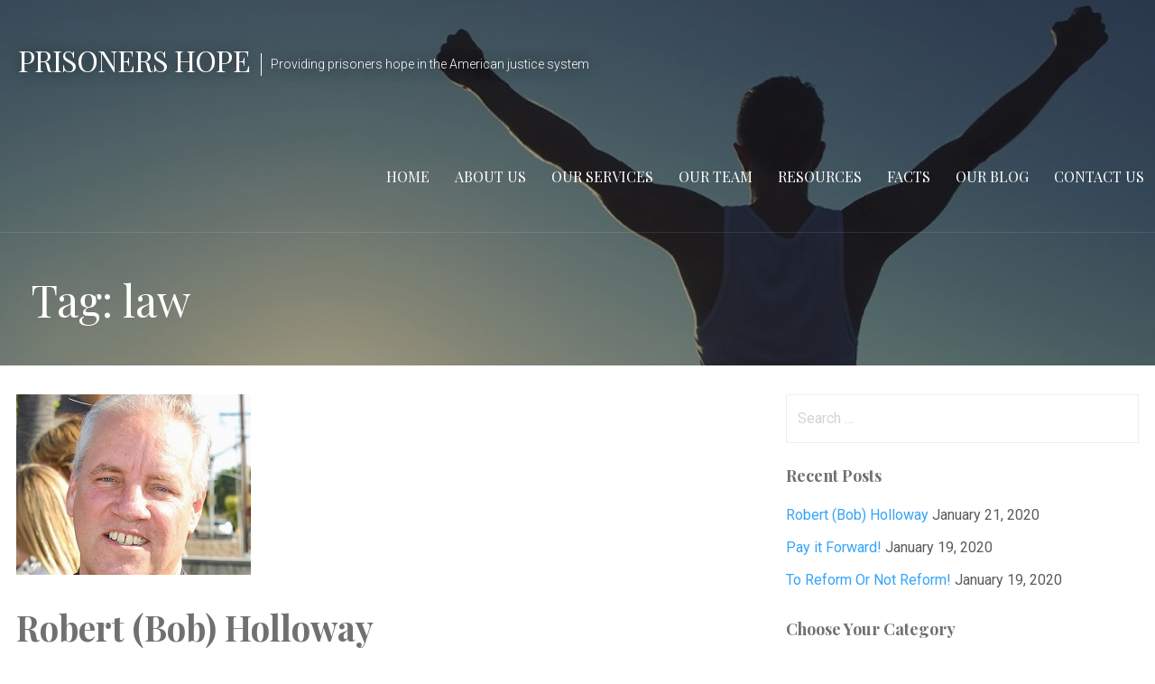

--- FILE ---
content_type: text/html; charset=UTF-8
request_url: https://prisonershope.com/tag/law/
body_size: 15309
content:
<!DOCTYPE html>

<html lang="en-US">

<head>

	<meta charset="UTF-8">

	<meta name="viewport" content="width=device-width, initial-scale=1">

	<link rel="profile" href="http://gmpg.org/xfn/11">

	<link rel="pingback" href="https://prisonershope.com/xmlrpc.php">

	<meta name='robots' content='index, follow, max-image-preview:large, max-snippet:-1, max-video-preview:-1' />
	<style>img:is([sizes="auto" i], [sizes^="auto," i]) { contain-intrinsic-size: 3000px 1500px }</style>
	
	<!-- This site is optimized with the Yoast SEO plugin v26.8 - https://yoast.com/product/yoast-seo-wordpress/ -->
	<title>law Archives - Prisoners Hope</title>
	<link rel="canonical" href="https://prisonershope.com/tag/law/" />
	<meta property="og:locale" content="en_US" />
	<meta property="og:type" content="article" />
	<meta property="og:title" content="law Archives - Prisoners Hope" />
	<meta property="og:url" content="https://prisonershope.com/tag/law/" />
	<meta property="og:site_name" content="Prisoners Hope" />
	<meta name="twitter:card" content="summary_large_image" />
	<script type="application/ld+json" class="yoast-schema-graph">{"@context":"https://schema.org","@graph":[{"@type":"CollectionPage","@id":"https://prisonershope.com/tag/law/","url":"https://prisonershope.com/tag/law/","name":"law Archives - Prisoners Hope","isPartOf":{"@id":"https://prisonershope.com/#website"},"primaryImageOfPage":{"@id":"https://prisonershope.com/tag/law/#primaryimage"},"image":{"@id":"https://prisonershope.com/tag/law/#primaryimage"},"thumbnailUrl":"https://prisonershope.com/wp-content/uploads/2020/01/robert-bob-holloway-blog-post-prisoners-hope-national-justice-law-alliance.jpg","breadcrumb":{"@id":"https://prisonershope.com/tag/law/#breadcrumb"},"inLanguage":"en-US"},{"@type":"ImageObject","inLanguage":"en-US","@id":"https://prisonershope.com/tag/law/#primaryimage","url":"https://prisonershope.com/wp-content/uploads/2020/01/robert-bob-holloway-blog-post-prisoners-hope-national-justice-law-alliance.jpg","contentUrl":"https://prisonershope.com/wp-content/uploads/2020/01/robert-bob-holloway-blog-post-prisoners-hope-national-justice-law-alliance.jpg","width":260,"height":200,"caption":"robert bob holloway blog post prisoners hope national justice law alliance"},{"@type":"BreadcrumbList","@id":"https://prisonershope.com/tag/law/#breadcrumb","itemListElement":[{"@type":"ListItem","position":1,"name":"Home","item":"https://prisonershope.com/"},{"@type":"ListItem","position":2,"name":"law"}]},{"@type":"WebSite","@id":"https://prisonershope.com/#website","url":"https://prisonershope.com/","name":"Prisoners Hope","description":"Providing prisoners hope in the American justice system","potentialAction":[{"@type":"SearchAction","target":{"@type":"EntryPoint","urlTemplate":"https://prisonershope.com/?s={search_term_string}"},"query-input":{"@type":"PropertyValueSpecification","valueRequired":true,"valueName":"search_term_string"}}],"inLanguage":"en-US"}]}</script>
	<!-- / Yoast SEO plugin. -->


<link rel='dns-prefetch' href='//fonts.googleapis.com' />
<link rel="alternate" type="application/rss+xml" title="Prisoners Hope &raquo; Feed" href="https://prisonershope.com/feed/" />
<link rel="alternate" type="application/rss+xml" title="Prisoners Hope &raquo; Comments Feed" href="https://prisonershope.com/comments/feed/" />
<link rel="alternate" type="application/rss+xml" title="Prisoners Hope &raquo; law Tag Feed" href="https://prisonershope.com/tag/law/feed/" />
		<script type="text/javascript">
			var ajaxurl = 'https://prisonershope.com/wp-admin/admin-ajax.php';
		</script>
				<style>
			.lazyload,
			.lazyloading {
				max-width: 100%;
			}
		</style>
				<!-- This site uses the Google Analytics by MonsterInsights plugin v9.11.1 - Using Analytics tracking - https://www.monsterinsights.com/ -->
		<!-- Note: MonsterInsights is not currently configured on this site. The site owner needs to authenticate with Google Analytics in the MonsterInsights settings panel. -->
					<!-- No tracking code set -->
				<!-- / Google Analytics by MonsterInsights -->
		<script type="text/javascript">
/* <![CDATA[ */
window._wpemojiSettings = {"baseUrl":"https:\/\/s.w.org\/images\/core\/emoji\/16.0.1\/72x72\/","ext":".png","svgUrl":"https:\/\/s.w.org\/images\/core\/emoji\/16.0.1\/svg\/","svgExt":".svg","source":{"concatemoji":"https:\/\/prisonershope.com\/wp-includes\/js\/wp-emoji-release.min.js?ver=6.8.3"}};
/*! This file is auto-generated */
!function(s,n){var o,i,e;function c(e){try{var t={supportTests:e,timestamp:(new Date).valueOf()};sessionStorage.setItem(o,JSON.stringify(t))}catch(e){}}function p(e,t,n){e.clearRect(0,0,e.canvas.width,e.canvas.height),e.fillText(t,0,0);var t=new Uint32Array(e.getImageData(0,0,e.canvas.width,e.canvas.height).data),a=(e.clearRect(0,0,e.canvas.width,e.canvas.height),e.fillText(n,0,0),new Uint32Array(e.getImageData(0,0,e.canvas.width,e.canvas.height).data));return t.every(function(e,t){return e===a[t]})}function u(e,t){e.clearRect(0,0,e.canvas.width,e.canvas.height),e.fillText(t,0,0);for(var n=e.getImageData(16,16,1,1),a=0;a<n.data.length;a++)if(0!==n.data[a])return!1;return!0}function f(e,t,n,a){switch(t){case"flag":return n(e,"\ud83c\udff3\ufe0f\u200d\u26a7\ufe0f","\ud83c\udff3\ufe0f\u200b\u26a7\ufe0f")?!1:!n(e,"\ud83c\udde8\ud83c\uddf6","\ud83c\udde8\u200b\ud83c\uddf6")&&!n(e,"\ud83c\udff4\udb40\udc67\udb40\udc62\udb40\udc65\udb40\udc6e\udb40\udc67\udb40\udc7f","\ud83c\udff4\u200b\udb40\udc67\u200b\udb40\udc62\u200b\udb40\udc65\u200b\udb40\udc6e\u200b\udb40\udc67\u200b\udb40\udc7f");case"emoji":return!a(e,"\ud83e\udedf")}return!1}function g(e,t,n,a){var r="undefined"!=typeof WorkerGlobalScope&&self instanceof WorkerGlobalScope?new OffscreenCanvas(300,150):s.createElement("canvas"),o=r.getContext("2d",{willReadFrequently:!0}),i=(o.textBaseline="top",o.font="600 32px Arial",{});return e.forEach(function(e){i[e]=t(o,e,n,a)}),i}function t(e){var t=s.createElement("script");t.src=e,t.defer=!0,s.head.appendChild(t)}"undefined"!=typeof Promise&&(o="wpEmojiSettingsSupports",i=["flag","emoji"],n.supports={everything:!0,everythingExceptFlag:!0},e=new Promise(function(e){s.addEventListener("DOMContentLoaded",e,{once:!0})}),new Promise(function(t){var n=function(){try{var e=JSON.parse(sessionStorage.getItem(o));if("object"==typeof e&&"number"==typeof e.timestamp&&(new Date).valueOf()<e.timestamp+604800&&"object"==typeof e.supportTests)return e.supportTests}catch(e){}return null}();if(!n){if("undefined"!=typeof Worker&&"undefined"!=typeof OffscreenCanvas&&"undefined"!=typeof URL&&URL.createObjectURL&&"undefined"!=typeof Blob)try{var e="postMessage("+g.toString()+"("+[JSON.stringify(i),f.toString(),p.toString(),u.toString()].join(",")+"));",a=new Blob([e],{type:"text/javascript"}),r=new Worker(URL.createObjectURL(a),{name:"wpTestEmojiSupports"});return void(r.onmessage=function(e){c(n=e.data),r.terminate(),t(n)})}catch(e){}c(n=g(i,f,p,u))}t(n)}).then(function(e){for(var t in e)n.supports[t]=e[t],n.supports.everything=n.supports.everything&&n.supports[t],"flag"!==t&&(n.supports.everythingExceptFlag=n.supports.everythingExceptFlag&&n.supports[t]);n.supports.everythingExceptFlag=n.supports.everythingExceptFlag&&!n.supports.flag,n.DOMReady=!1,n.readyCallback=function(){n.DOMReady=!0}}).then(function(){return e}).then(function(){var e;n.supports.everything||(n.readyCallback(),(e=n.source||{}).concatemoji?t(e.concatemoji):e.wpemoji&&e.twemoji&&(t(e.twemoji),t(e.wpemoji)))}))}((window,document),window._wpemojiSettings);
/* ]]> */
</script>
<style id='wp-emoji-styles-inline-css' type='text/css'>

	img.wp-smiley, img.emoji {
		display: inline !important;
		border: none !important;
		box-shadow: none !important;
		height: 1em !important;
		width: 1em !important;
		margin: 0 0.07em !important;
		vertical-align: -0.1em !important;
		background: none !important;
		padding: 0 !important;
	}
</style>
<link rel='stylesheet' id='wp-block-library-css' href='https://prisonershope.com/wp-includes/css/dist/block-library/style.min.css?ver=6.8.3' type='text/css' media='all' />
<style id='wp-block-library-theme-inline-css' type='text/css'>
.wp-block-audio :where(figcaption){color:#555;font-size:13px;text-align:center}.is-dark-theme .wp-block-audio :where(figcaption){color:#ffffffa6}.wp-block-audio{margin:0 0 1em}.wp-block-code{border:1px solid #ccc;border-radius:4px;font-family:Menlo,Consolas,monaco,monospace;padding:.8em 1em}.wp-block-embed :where(figcaption){color:#555;font-size:13px;text-align:center}.is-dark-theme .wp-block-embed :where(figcaption){color:#ffffffa6}.wp-block-embed{margin:0 0 1em}.blocks-gallery-caption{color:#555;font-size:13px;text-align:center}.is-dark-theme .blocks-gallery-caption{color:#ffffffa6}:root :where(.wp-block-image figcaption){color:#555;font-size:13px;text-align:center}.is-dark-theme :root :where(.wp-block-image figcaption){color:#ffffffa6}.wp-block-image{margin:0 0 1em}.wp-block-pullquote{border-bottom:4px solid;border-top:4px solid;color:currentColor;margin-bottom:1.75em}.wp-block-pullquote cite,.wp-block-pullquote footer,.wp-block-pullquote__citation{color:currentColor;font-size:.8125em;font-style:normal;text-transform:uppercase}.wp-block-quote{border-left:.25em solid;margin:0 0 1.75em;padding-left:1em}.wp-block-quote cite,.wp-block-quote footer{color:currentColor;font-size:.8125em;font-style:normal;position:relative}.wp-block-quote:where(.has-text-align-right){border-left:none;border-right:.25em solid;padding-left:0;padding-right:1em}.wp-block-quote:where(.has-text-align-center){border:none;padding-left:0}.wp-block-quote.is-large,.wp-block-quote.is-style-large,.wp-block-quote:where(.is-style-plain){border:none}.wp-block-search .wp-block-search__label{font-weight:700}.wp-block-search__button{border:1px solid #ccc;padding:.375em .625em}:where(.wp-block-group.has-background){padding:1.25em 2.375em}.wp-block-separator.has-css-opacity{opacity:.4}.wp-block-separator{border:none;border-bottom:2px solid;margin-left:auto;margin-right:auto}.wp-block-separator.has-alpha-channel-opacity{opacity:1}.wp-block-separator:not(.is-style-wide):not(.is-style-dots){width:100px}.wp-block-separator.has-background:not(.is-style-dots){border-bottom:none;height:1px}.wp-block-separator.has-background:not(.is-style-wide):not(.is-style-dots){height:2px}.wp-block-table{margin:0 0 1em}.wp-block-table td,.wp-block-table th{word-break:normal}.wp-block-table :where(figcaption){color:#555;font-size:13px;text-align:center}.is-dark-theme .wp-block-table :where(figcaption){color:#ffffffa6}.wp-block-video :where(figcaption){color:#555;font-size:13px;text-align:center}.is-dark-theme .wp-block-video :where(figcaption){color:#ffffffa6}.wp-block-video{margin:0 0 1em}:root :where(.wp-block-template-part.has-background){margin-bottom:0;margin-top:0;padding:1.25em 2.375em}
</style>
<style id='classic-theme-styles-inline-css' type='text/css'>
/*! This file is auto-generated */
.wp-block-button__link{color:#fff;background-color:#32373c;border-radius:9999px;box-shadow:none;text-decoration:none;padding:calc(.667em + 2px) calc(1.333em + 2px);font-size:1.125em}.wp-block-file__button{background:#32373c;color:#fff;text-decoration:none}
</style>
<link rel='stylesheet' id='font-awesome-css' href='https://prisonershope.com/wp-content/plugins/contact-widgets/assets/css/font-awesome.min.css?ver=4.7.0' type='text/css' media='all' />
<style id='global-styles-inline-css' type='text/css'>
:root{--wp--preset--aspect-ratio--square: 1;--wp--preset--aspect-ratio--4-3: 4/3;--wp--preset--aspect-ratio--3-4: 3/4;--wp--preset--aspect-ratio--3-2: 3/2;--wp--preset--aspect-ratio--2-3: 2/3;--wp--preset--aspect-ratio--16-9: 16/9;--wp--preset--aspect-ratio--9-16: 9/16;--wp--preset--color--black: #000000;--wp--preset--color--cyan-bluish-gray: #abb8c3;--wp--preset--color--white: #ffffff;--wp--preset--color--pale-pink: #f78da7;--wp--preset--color--vivid-red: #cf2e2e;--wp--preset--color--luminous-vivid-orange: #ff6900;--wp--preset--color--luminous-vivid-amber: #fcb900;--wp--preset--color--light-green-cyan: #7bdcb5;--wp--preset--color--vivid-green-cyan: #00d084;--wp--preset--color--pale-cyan-blue: #8ed1fc;--wp--preset--color--vivid-cyan-blue: #0693e3;--wp--preset--color--vivid-purple: #9b51e0;--wp--preset--color--primary: #03263B;--wp--preset--color--secondary: #0b3954;--wp--preset--color--tertiary: #bddae6;--wp--preset--color--quaternary: #ff6663;--wp--preset--color--quinary: #ffffff;--wp--preset--gradient--vivid-cyan-blue-to-vivid-purple: linear-gradient(135deg,rgba(6,147,227,1) 0%,rgb(155,81,224) 100%);--wp--preset--gradient--light-green-cyan-to-vivid-green-cyan: linear-gradient(135deg,rgb(122,220,180) 0%,rgb(0,208,130) 100%);--wp--preset--gradient--luminous-vivid-amber-to-luminous-vivid-orange: linear-gradient(135deg,rgba(252,185,0,1) 0%,rgba(255,105,0,1) 100%);--wp--preset--gradient--luminous-vivid-orange-to-vivid-red: linear-gradient(135deg,rgba(255,105,0,1) 0%,rgb(207,46,46) 100%);--wp--preset--gradient--very-light-gray-to-cyan-bluish-gray: linear-gradient(135deg,rgb(238,238,238) 0%,rgb(169,184,195) 100%);--wp--preset--gradient--cool-to-warm-spectrum: linear-gradient(135deg,rgb(74,234,220) 0%,rgb(151,120,209) 20%,rgb(207,42,186) 40%,rgb(238,44,130) 60%,rgb(251,105,98) 80%,rgb(254,248,76) 100%);--wp--preset--gradient--blush-light-purple: linear-gradient(135deg,rgb(255,206,236) 0%,rgb(152,150,240) 100%);--wp--preset--gradient--blush-bordeaux: linear-gradient(135deg,rgb(254,205,165) 0%,rgb(254,45,45) 50%,rgb(107,0,62) 100%);--wp--preset--gradient--luminous-dusk: linear-gradient(135deg,rgb(255,203,112) 0%,rgb(199,81,192) 50%,rgb(65,88,208) 100%);--wp--preset--gradient--pale-ocean: linear-gradient(135deg,rgb(255,245,203) 0%,rgb(182,227,212) 50%,rgb(51,167,181) 100%);--wp--preset--gradient--electric-grass: linear-gradient(135deg,rgb(202,248,128) 0%,rgb(113,206,126) 100%);--wp--preset--gradient--midnight: linear-gradient(135deg,rgb(2,3,129) 0%,rgb(40,116,252) 100%);--wp--preset--font-size--small: 13px;--wp--preset--font-size--medium: 20px;--wp--preset--font-size--large: 36px;--wp--preset--font-size--x-large: 42px;--wp--preset--spacing--20: 0.44rem;--wp--preset--spacing--30: 0.67rem;--wp--preset--spacing--40: 1rem;--wp--preset--spacing--50: 1.5rem;--wp--preset--spacing--60: 2.25rem;--wp--preset--spacing--70: 3.38rem;--wp--preset--spacing--80: 5.06rem;--wp--preset--shadow--natural: 6px 6px 9px rgba(0, 0, 0, 0.2);--wp--preset--shadow--deep: 12px 12px 50px rgba(0, 0, 0, 0.4);--wp--preset--shadow--sharp: 6px 6px 0px rgba(0, 0, 0, 0.2);--wp--preset--shadow--outlined: 6px 6px 0px -3px rgba(255, 255, 255, 1), 6px 6px rgba(0, 0, 0, 1);--wp--preset--shadow--crisp: 6px 6px 0px rgba(0, 0, 0, 1);}:where(.is-layout-flex){gap: 0.5em;}:where(.is-layout-grid){gap: 0.5em;}body .is-layout-flex{display: flex;}.is-layout-flex{flex-wrap: wrap;align-items: center;}.is-layout-flex > :is(*, div){margin: 0;}body .is-layout-grid{display: grid;}.is-layout-grid > :is(*, div){margin: 0;}:where(.wp-block-columns.is-layout-flex){gap: 2em;}:where(.wp-block-columns.is-layout-grid){gap: 2em;}:where(.wp-block-post-template.is-layout-flex){gap: 1.25em;}:where(.wp-block-post-template.is-layout-grid){gap: 1.25em;}.has-black-color{color: var(--wp--preset--color--black) !important;}.has-cyan-bluish-gray-color{color: var(--wp--preset--color--cyan-bluish-gray) !important;}.has-white-color{color: var(--wp--preset--color--white) !important;}.has-pale-pink-color{color: var(--wp--preset--color--pale-pink) !important;}.has-vivid-red-color{color: var(--wp--preset--color--vivid-red) !important;}.has-luminous-vivid-orange-color{color: var(--wp--preset--color--luminous-vivid-orange) !important;}.has-luminous-vivid-amber-color{color: var(--wp--preset--color--luminous-vivid-amber) !important;}.has-light-green-cyan-color{color: var(--wp--preset--color--light-green-cyan) !important;}.has-vivid-green-cyan-color{color: var(--wp--preset--color--vivid-green-cyan) !important;}.has-pale-cyan-blue-color{color: var(--wp--preset--color--pale-cyan-blue) !important;}.has-vivid-cyan-blue-color{color: var(--wp--preset--color--vivid-cyan-blue) !important;}.has-vivid-purple-color{color: var(--wp--preset--color--vivid-purple) !important;}.has-black-background-color{background-color: var(--wp--preset--color--black) !important;}.has-cyan-bluish-gray-background-color{background-color: var(--wp--preset--color--cyan-bluish-gray) !important;}.has-white-background-color{background-color: var(--wp--preset--color--white) !important;}.has-pale-pink-background-color{background-color: var(--wp--preset--color--pale-pink) !important;}.has-vivid-red-background-color{background-color: var(--wp--preset--color--vivid-red) !important;}.has-luminous-vivid-orange-background-color{background-color: var(--wp--preset--color--luminous-vivid-orange) !important;}.has-luminous-vivid-amber-background-color{background-color: var(--wp--preset--color--luminous-vivid-amber) !important;}.has-light-green-cyan-background-color{background-color: var(--wp--preset--color--light-green-cyan) !important;}.has-vivid-green-cyan-background-color{background-color: var(--wp--preset--color--vivid-green-cyan) !important;}.has-pale-cyan-blue-background-color{background-color: var(--wp--preset--color--pale-cyan-blue) !important;}.has-vivid-cyan-blue-background-color{background-color: var(--wp--preset--color--vivid-cyan-blue) !important;}.has-vivid-purple-background-color{background-color: var(--wp--preset--color--vivid-purple) !important;}.has-black-border-color{border-color: var(--wp--preset--color--black) !important;}.has-cyan-bluish-gray-border-color{border-color: var(--wp--preset--color--cyan-bluish-gray) !important;}.has-white-border-color{border-color: var(--wp--preset--color--white) !important;}.has-pale-pink-border-color{border-color: var(--wp--preset--color--pale-pink) !important;}.has-vivid-red-border-color{border-color: var(--wp--preset--color--vivid-red) !important;}.has-luminous-vivid-orange-border-color{border-color: var(--wp--preset--color--luminous-vivid-orange) !important;}.has-luminous-vivid-amber-border-color{border-color: var(--wp--preset--color--luminous-vivid-amber) !important;}.has-light-green-cyan-border-color{border-color: var(--wp--preset--color--light-green-cyan) !important;}.has-vivid-green-cyan-border-color{border-color: var(--wp--preset--color--vivid-green-cyan) !important;}.has-pale-cyan-blue-border-color{border-color: var(--wp--preset--color--pale-cyan-blue) !important;}.has-vivid-cyan-blue-border-color{border-color: var(--wp--preset--color--vivid-cyan-blue) !important;}.has-vivid-purple-border-color{border-color: var(--wp--preset--color--vivid-purple) !important;}.has-vivid-cyan-blue-to-vivid-purple-gradient-background{background: var(--wp--preset--gradient--vivid-cyan-blue-to-vivid-purple) !important;}.has-light-green-cyan-to-vivid-green-cyan-gradient-background{background: var(--wp--preset--gradient--light-green-cyan-to-vivid-green-cyan) !important;}.has-luminous-vivid-amber-to-luminous-vivid-orange-gradient-background{background: var(--wp--preset--gradient--luminous-vivid-amber-to-luminous-vivid-orange) !important;}.has-luminous-vivid-orange-to-vivid-red-gradient-background{background: var(--wp--preset--gradient--luminous-vivid-orange-to-vivid-red) !important;}.has-very-light-gray-to-cyan-bluish-gray-gradient-background{background: var(--wp--preset--gradient--very-light-gray-to-cyan-bluish-gray) !important;}.has-cool-to-warm-spectrum-gradient-background{background: var(--wp--preset--gradient--cool-to-warm-spectrum) !important;}.has-blush-light-purple-gradient-background{background: var(--wp--preset--gradient--blush-light-purple) !important;}.has-blush-bordeaux-gradient-background{background: var(--wp--preset--gradient--blush-bordeaux) !important;}.has-luminous-dusk-gradient-background{background: var(--wp--preset--gradient--luminous-dusk) !important;}.has-pale-ocean-gradient-background{background: var(--wp--preset--gradient--pale-ocean) !important;}.has-electric-grass-gradient-background{background: var(--wp--preset--gradient--electric-grass) !important;}.has-midnight-gradient-background{background: var(--wp--preset--gradient--midnight) !important;}.has-small-font-size{font-size: var(--wp--preset--font-size--small) !important;}.has-medium-font-size{font-size: var(--wp--preset--font-size--medium) !important;}.has-large-font-size{font-size: var(--wp--preset--font-size--large) !important;}.has-x-large-font-size{font-size: var(--wp--preset--font-size--x-large) !important;}
:where(.wp-block-post-template.is-layout-flex){gap: 1.25em;}:where(.wp-block-post-template.is-layout-grid){gap: 1.25em;}
:where(.wp-block-columns.is-layout-flex){gap: 2em;}:where(.wp-block-columns.is-layout-grid){gap: 2em;}
:root :where(.wp-block-pullquote){font-size: 1.5em;line-height: 1.6;}
</style>
<link rel='stylesheet' id='wp-blog-designer-fontawesome-stylesheets-css' href='https://prisonershope.com/wp-content/plugins/blog-designer//admin/css/fontawesome-all.min.css?ver=1.0' type='text/css' media='all' />
<link rel='stylesheet' id='wp-blog-designer-css-stylesheets-css' href='https://prisonershope.com/wp-content/plugins/blog-designer/public/css/designer_css.css?ver=1.0' type='text/css' media='all' />
<link rel='stylesheet' id='contact-form-7-css' href='https://prisonershope.com/wp-content/plugins/contact-form-7/includes/css/styles.css?ver=6.1.4' type='text/css' media='all' />
<link rel='stylesheet' id='wp-components-css' href='https://prisonershope.com/wp-includes/css/dist/components/style.min.css?ver=6.8.3' type='text/css' media='all' />
<link rel='stylesheet' id='godaddy-styles-css' href='https://prisonershope.com/wp-content/mu-plugins/vendor/wpex/godaddy-launch/includes/Dependencies/GoDaddy/Styles/build/latest.css?ver=2.0.2' type='text/css' media='all' />
<link rel='stylesheet' id='velux-css' href='https://prisonershope.com/wp-content/themes/velux/style.css?ver=1.1.3' type='text/css' media='all' />
<style id='velux-inline-css' type='text/css'>
.site-header{background-image:url(https://prisonershope.com/wp-content/uploads/2019/11/prisoners-hope-national-justice-law-alliance-hero2-bg.jpg);}
.site-title a,.site-title a:visited{color:#ffffff;}.site-title a:hover,.site-title a:visited:hover{color:rgba(255, 255, 255, 0.8);}
.site-description{color:#ffffff;}
.hero,.hero .widget h1,.hero .widget h2,.hero .widget h3,.hero .widget h4,.hero .widget h5,.hero .widget h6,.hero .widget p,.hero .widget blockquote,.hero .widget cite,.hero .widget table,.hero .widget ul,.hero .widget ol,.hero .widget li,.hero .widget dd,.hero .widget dt,.hero .widget address,.hero .widget code,.hero .widget pre,.hero .widget .widget-title,.hero .page-header h1{color:#ffffff;}
.main-navigation ul li a,.main-navigation ul li a:visited,.main-navigation ul li a:hover,.main-navigation ul li a:focus,.main-navigation ul li a:visited:hover{color:#ffffff;}.main-navigation .sub-menu .menu-item-has-children > a::after{border-right-color:#ffffff;border-left-color:#ffffff;}.menu-toggle div{background-color:#ffffff;}.main-navigation ul li a:hover,.main-navigation ul li a:focus{color:rgba(255, 255, 255, 0.8);}.site-header-wrapper{border-color:rgba(255, 255, 255, 0.1);}
h1,h2,h3,h4,h5,h6,label,legend,table th,dl dt,.entry-title,.entry-title a,.entry-title a:visited,.widget-title{color:#707070;}.entry-title a:hover,.entry-title a:visited:hover,.entry-title a:focus,.entry-title a:visited:focus,.entry-title a:active,.entry-title a:visited:active{color:rgba(112, 112, 112, 0.8);}
body,input,select,textarea,input[type="text"]:focus,input[type="email"]:focus,input[type="url"]:focus,input[type="password"]:focus,input[type="search"]:focus,input[type="number"]:focus,input[type="tel"]:focus,input[type="range"]:focus,input[type="date"]:focus,input[type="month"]:focus,input[type="week"]:focus,input[type="time"]:focus,input[type="datetime"]:focus,input[type="datetime-local"]:focus,input[type="color"]:focus,textarea:focus,.navigation.pagination .paging-nav-text{color:#5b5b5b;}.fl-callout-text,.fl-rich-text{color:#5b5b5b;}hr{background-color:rgba(91, 91, 91, 0.1);border-color:rgba(91, 91, 91, 0.1);}input[type="text"],input[type="email"],input[type="url"],input[type="password"],input[type="search"],input[type="number"],input[type="tel"],input[type="range"],input[type="date"],input[type="month"],input[type="week"],input[type="time"],input[type="datetime"],input[type="datetime-local"],input[type="color"],textarea,.select2-container .select2-choice{color:rgba(91, 91, 91, 0.5);border-color:rgba(91, 91, 91, 0.1);}select,fieldset,blockquote,pre,code,abbr,acronym,.hentry table th,.hentry table td{border-color:rgba(91, 91, 91, 0.1);}.hentry table tr:hover td{background-color:rgba(91, 91, 91, 0.05);}
blockquote,.entry-meta,.entry-footer,.comment-meta .says,.logged-in-as,.wp-block-coblocks-author__heading{color:#686868;}
.site-footer .widget-title,.site-footer h1,.site-footer h2,.site-footer h3,.site-footer h4,.site-footer h5,.site-footer h6{color:#001359;}
.site-footer .widget,.site-footer .widget form label{color:#001359;}
.footer-menu ul li a,.footer-menu ul li a:visited{color:#686868;}.site-info-wrapper .social-menu a{background-color:#686868;}.footer-menu ul li a:hover{border-color:#686868;}.footer-menu ul li a:hover,.footer-menu ul li a:visited:hover{color:rgba(104, 104, 104, 0.8);}
.site-info-wrapper .site-info-text{color:#515151;}
a,a:visited,.entry-title a:hover,.entry-title a:visited:hover{color:#34a4f9;}.navigation.pagination .nav-links .page-numbers.current,.social-menu a:hover{background-color:#34a4f9;}.main-navigation ul ul,.main-navigation .sub-menu{background-color:#34a4f9;}.main-navigation:not(.open) ul.menu > li > a:hover{border-color:#34a4f9;}a:hover,a:visited:hover,a:focus,a:visited:focus,a:active,a:visited:active{color:rgba(52, 164, 249, 0.8);}.comment-list li.bypostauthor{border-color:rgba(52, 164, 249, 0.2);}
button,a.button,a.button:visited,input[type="button"],input[type="reset"],input[type="submit"],.wp-block-button__link,.site-info-wrapper .social-menu a:hover{background-color:#1396f9;border-color:#1396f9;}a.fl-button,a.fl-button:visited,.content-area .fl-builder-content a.fl-button,.content-area .fl-builder-content a.fl-button:visited{background-color:#1396f9;border-color:#1396f9;}button:hover,button:active,button:focus,a.button:hover,a.button:active,a.button:focus,a.button:visited:hover,a.button:visited:active,a.button:visited:focus,input[type="button"]:hover,input[type="button"]:active,input[type="button"]:focus,input[type="reset"]:hover,input[type="reset"]:active,input[type="reset"]:focus,input[type="submit"]:hover,input[type="submit"]:active,input[type="submit"]:focus{background-color:rgba(19, 150, 249, 0.8);border-color:rgba(19, 150, 249, 0.8);}a.fl-button:hover,a.fl-button:active,a.fl-button:focus,a.fl-button:visited:hover,a.fl-button:visited:active,a.fl-button:visited:focus,.content-area .fl-builder-content a.fl-button:hover,.content-area .fl-builder-content a.fl-button:active,.content-area .fl-builder-content a.fl-button:focus,.content-area .fl-builder-content a.fl-button:visited:hover,.content-area .fl-builder-content a.fl-button:visited:active,.content-area .fl-builder-content a.fl-button:visited:focus{background-color:rgba(19, 150, 249, 0.8);border-color:rgba(19, 150, 249, 0.8);}
button,button:hover,button:active,button:focus,a.button,a.button:hover,a.button:active,a.button:focus,a.button:visited,a.button:visited:hover,a.button:visited:active,a.button:visited:focus,input[type="button"],input[type="button"]:hover,input[type="button"]:active,input[type="button"]:focus,input[type="reset"],input[type="reset"]:hover,input[type="reset"]:active,input[type="reset"]:focus,input[type="submit"],input[type="submit"]:hover,input[type="submit"]:active,input[type="submit"]:focus,.wp-block-button__link{color:#ffffff;}a.fl-button
				a.fl-button:hover,a.fl-button:active,a.fl-button:focus,a.fl-button:visited,a.fl-button:visited:hover,a.fl-button:visited:active,a.fl-button:visited:focus,.content-area .fl-builder-content a.fl-button,.content-area .fl-builder-content a.fl-button *,.content-area .fl-builder-content a.fl-button:visited,.content-area .fl-builder-content a.fl-button:visited *{color:#ffffff;}
body{background-color:#ffffff;}.navigation.pagination .nav-links .page-numbers.current{color:#ffffff;}
.site-header{background-color:#212121;}.site-header{-webkit-box-shadow:inset 0 0 0 9999em;-moz-box-shadow:inset 0 0 0 9999em;box-shadow:inset 0 0 0 9999em;color:rgba(33, 33, 33, 0.46);}
.main-navigation-container,.main-navigation.open,.main-navigation ul ul,.main-navigation .sub-menu{background-color:#212121;}.main-navigation-container{background-color:transparent;}
.site-footer{background-color:#f2f2f9;}
.site-info-wrapper{background-color:#1e1e1e;}.site-info-wrapper .social-menu a,.site-info-wrapper .social-menu a:visited,.site-info-wrapper .social-menu a:hover,.site-info-wrapper .social-menu a:visited:hover{color:#1e1e1e;}
.has-primary-color{color:#03263B;}.has-primary-background-color{background-color:#03263B;}
.has-secondary-color{color:#0b3954;}.has-secondary-background-color{background-color:#0b3954;}
.has-tertiary-color{color:#bddae6;}.has-tertiary-background-color{background-color:#bddae6;}
.has-quaternary-color{color:#ff6663;}.has-quaternary-background-color{background-color:#ff6663;}
.has-quinary-color{color:#ffffff;}.has-quinary-background-color{background-color:#ffffff;}
</style>
<link rel='stylesheet' id='velux-fonts-css' href='https://fonts.googleapis.com/css?family=Playfair+Display%3A300%2C400%2C700%7CRoboto%3A300%2C400%2C700%7CRaleway%3A300%2C400%2C700&#038;subset=latin&#038;ver=1.8.9' type='text/css' media='all' />
<style id='velux-fonts-inline-css' type='text/css'>
.site-title{font-family:"Playfair Display", sans-serif;}
.main-navigation ul li a,.main-navigation ul li a:visited,button,a.button,a.fl-button,input[type="button"],input[type="reset"],input[type="submit"]{font-family:"Playfair Display", sans-serif;}
h1,h2,h3,h4,h5,h6,label,legend,table th,dl dt,.entry-title,.widget-title{font-family:"Playfair Display", sans-serif;}
body,p,ol li,ul li,dl dd,.fl-callout-text{font-family:"Roboto", sans-serif;}
blockquote,.entry-meta,.entry-footer,.comment-list li .comment-meta .says,.comment-list li .comment-metadata,.comment-reply-link,#respond .logged-in-as{font-family:"Raleway", sans-serif;}
</style>
<script type="text/javascript" src="https://prisonershope.com/wp-includes/js/jquery/jquery.min.js?ver=3.7.1" id="jquery-core-js"></script>
<script type="text/javascript" src="https://prisonershope.com/wp-includes/js/jquery/jquery-migrate.min.js?ver=3.4.1" id="jquery-migrate-js"></script>
<script type="text/javascript" src="https://prisonershope.com/wp-content/plugins/beaver-builder-lite-version/js/jquery.imagesloaded.min.js?ver=2.9.4.2" id="imagesloaded-js"></script>
<script type="text/javascript" src="https://prisonershope.com/wp-includes/js/masonry.min.js?ver=4.2.2" id="masonry-js"></script>
<script type="text/javascript" src="https://prisonershope.com/wp-content/plugins/blog-designer/public/js/ticker.min.js?ver=1.0" id="ticker-js"></script>
<script type="text/javascript" src="https://prisonershope.com/wp-content/plugins/blog-designer/public/js/designer.js?ver=1.0" id="wp-blog-designer-script-js"></script>
<link rel="https://api.w.org/" href="https://prisonershope.com/wp-json/" /><link rel="alternate" title="JSON" type="application/json" href="https://prisonershope.com/wp-json/wp/v2/tags/27" /><link rel="EditURI" type="application/rsd+xml" title="RSD" href="https://prisonershope.com/xmlrpc.php?rsd" />
<meta name="generator" content="WordPress 6.8.3" />
		<script>
			document.documentElement.className = document.documentElement.className.replace('no-js', 'js');
		</script>
				<style>
			.no-js img.lazyload {
				display: none;
			}

			figure.wp-block-image img.lazyloading {
				min-width: 150px;
			}

			.lazyload,
			.lazyloading {
				--smush-placeholder-width: 100px;
				--smush-placeholder-aspect-ratio: 1/1;
				width: var(--smush-image-width, var(--smush-placeholder-width)) !important;
				aspect-ratio: var(--smush-image-aspect-ratio, var(--smush-placeholder-aspect-ratio)) !important;
			}

						.lazyload, .lazyloading {
				opacity: 0;
			}

			.lazyloaded {
				opacity: 1;
				transition: opacity 400ms;
				transition-delay: 0ms;
			}

					</style>
		<style type='text/css'>
.site-title a,.site-title a:visited{color:ffffff;}
</style><link rel="icon" href="https://prisonershope.com/wp-content/uploads/2019/11/cropped-national-justice-and-law-alliance-logo-32x32.jpg" sizes="32x32" />
<link rel="icon" href="https://prisonershope.com/wp-content/uploads/2019/11/cropped-national-justice-and-law-alliance-logo-192x192.jpg" sizes="192x192" />
<link rel="apple-touch-icon" href="https://prisonershope.com/wp-content/uploads/2019/11/cropped-national-justice-and-law-alliance-logo-180x180.jpg" />
<meta name="msapplication-TileImage" content="https://prisonershope.com/wp-content/uploads/2019/11/cropped-national-justice-and-law-alliance-logo-270x270.jpg" />

</head>

<body class="archive tag tag-law tag-27 wp-theme-primer wp-child-theme-velux fl-builder-lite-2-9-4-2 fl-no-js custom-header-image layout-two-column-default no-max-width">

	
	<div id="page" class="hfeed site">

		<a class="skip-link screen-reader-text" href="#content">Skip to content</a>

		
		<header id="masthead" class="site-header" role="banner">

			
			<div class="site-header-wrapper">

				
<div class="menu-toggle" id="menu-toggle" role="button" tabindex="0"
	>
	<div></div>
	<div></div>
	<div></div>
</div><!-- #menu-toggle -->

<div class="site-title-wrapper">

	
	<div class="site-title"><a href="https://prisonershope.com/" rel="home">Prisoners Hope</a></div>
	<div class="site-description">Providing prisoners hope in the American justice system</div>
</div><!-- .site-title-wrapper -->

<div class="main-navigation-container">

	
	<nav id="site-navigation" class="main-navigation">

		<div class="menu-primary-menu-container"><ul id="menu-primary-menu" class="menu"><li id="menu-item-170" class="menu-item menu-item-type-post_type menu-item-object-page menu-item-home menu-item-170"><a href="https://prisonershope.com/">Home</a></li>
<li id="menu-item-172" class="menu-item menu-item-type-post_type menu-item-object-page menu-item-has-children menu-item-172"><a href="https://prisonershope.com/about-us/">About Us</a>
<span  class="expand" role="button" tabindex="0"></span>

<ul class="sub-menu">
	<li id="menu-item-761" class="menu-item menu-item-type-post_type menu-item-object-page menu-item-761"><a href="https://prisonershope.com/board-of-directors/">Board of Directors</a></li>
</ul>
</li>
<li id="menu-item-169" class="menu-item menu-item-type-post_type menu-item-object-page menu-item-169"><a href="https://prisonershope.com/our-services/">Our Services</a></li>
<li id="menu-item-442" class="menu-item menu-item-type-post_type menu-item-object-page menu-item-442"><a href="https://prisonershope.com/our-team/">Our Team</a></li>
<li id="menu-item-497" class="menu-item menu-item-type-post_type menu-item-object-page menu-item-497"><a href="https://prisonershope.com/resources/">Resources</a></li>
<li id="menu-item-595" class="menu-item menu-item-type-post_type menu-item-object-page menu-item-595"><a href="https://prisonershope.com/facts/">Facts</a></li>
<li id="menu-item-678" class="menu-item menu-item-type-post_type menu-item-object-page menu-item-678"><a href="https://prisonershope.com/our-blog/">Our Blog</a></li>
<li id="menu-item-171" class="menu-item menu-item-type-post_type menu-item-object-page menu-item-171"><a href="https://prisonershope.com/contact-us/">Contact Us</a></li>
</ul></div>
	</nav><!-- #site-navigation -->

	
</div>

			</div><!-- .site-header-wrapper -->

			
<div class="page-title-container">

	<header class="page-header">

		<h1 class="page-title">Tag: law</h1>
	</header><!-- .entry-header -->

</div><!-- .page-title-container -->

		</header><!-- #masthead -->

		
		<div id="content" class="site-content">

<section id="primary" class="content-area">

	<main id="main" class="site-main" role="main">

	
<article id="post-736" class="post-736 post type-post status-publish format-standard has-post-thumbnail hentry category-inmate-stories tag-appeal tag-arrest tag-bob tag-counsil tag-fbi tag-holloway tag-inmate-stories tag-law tag-mirande-rights tag-reform tag-robert tag-sentence tag-system">

	
	
			<div class="featured-image">

	
	
		<a href="https://prisonershope.com/robert-bob-holloway/"><img width="260" height="200" src="https://prisonershope.com/wp-content/uploads/2020/01/robert-bob-holloway-blog-post-prisoners-hope-national-justice-law-alliance.jpg" class="attachment-primer-featured size-primer-featured wp-post-image" alt="robert bob holloway blog post prisoners hope national justice law alliance" decoding="async" fetchpriority="high" /></a>

	
	
	</div><!-- .featured-image -->
	
	
	
<header class="entry-header">

	<div class="entry-header-row">

		<div class="entry-header-column">

			
			
				<h2 class="entry-title"><a href="https://prisonershope.com/robert-bob-holloway/">Robert (Bob) Holloway</a></h2>

			
			
<div class="entry-meta">

	
		<span class="posted-date">January 21, 2020</span>

	
	<span class="posted-author"><a href="https://prisonershope.com/author/rj/" title="Posts by HH" rel="author">HH</a></span>

	
</div><!-- .entry-meta -->

		</div><!-- .entry-header-column -->

	</div><!-- .entry-header-row -->

</header><!-- .entry-header -->

	
	
		
<div class="entry-summary">

	<p>Sentence with God&#8217;s Gift in Mind Age: 62 Family: Wife, Denise; 5 Children; 3 Grandchildren Plea Offer: 70 Months: Without Cooperation Plea Offer: 98 Months: WITH Cooperation (all things hidden) Guideline sentence at trial: 0 &#8211; 18 months Trial Tax: Sentence: 225 months/19 YEARS! Served: 63 Months &nbsp; Doing this section is one of the hardest narrative&#8217;s I have ever written. Not knowing God&#8217;s path for my life, focused in this potentially transformative environment, God&#8217;s&hellip;</p>

	<p><a class="button" href="https://prisonershope.com/robert-bob-holloway/" aria-label="Continue reading Robert (Bob) Holloway">Continue Reading &rarr;</a></p>

</div><!-- .entry-summary -->

	
	
<footer class="entry-footer">

	<div class="entry-footer-right">

		
	</div>

	
		
		
			<span class="cat-links">

				Posted in: <a href="https://prisonershope.com/category/inmate-stories/" rel="category tag">Inmate Stories</a>
			</span>

		
		
		
			<span class="tags-links">

				Filed under: <a href="https://prisonershope.com/tag/appeal/" rel="tag">appeal</a>, <a href="https://prisonershope.com/tag/arrest/" rel="tag">arrest</a>, <a href="https://prisonershope.com/tag/bob/" rel="tag">bob</a>, <a href="https://prisonershope.com/tag/counsil/" rel="tag">counsil</a>, <a href="https://prisonershope.com/tag/fbi/" rel="tag">fbi</a>, <a href="https://prisonershope.com/tag/holloway/" rel="tag">holloway</a>, <a href="https://prisonershope.com/tag/inmate-stories/" rel="tag">inmate stories</a>, <a href="https://prisonershope.com/tag/law/" rel="tag">law</a>, <a href="https://prisonershope.com/tag/mirande-rights/" rel="tag">mirande rights</a>, <a href="https://prisonershope.com/tag/reform/" rel="tag">reform</a>, <a href="https://prisonershope.com/tag/robert/" rel="tag">robert</a>, <a href="https://prisonershope.com/tag/sentence/" rel="tag">sentence</a>, <a href="https://prisonershope.com/tag/system/" rel="tag">system</a>
			</span>

		
	
</footer><!-- .entry-footer -->

	
</article><!-- #post-## -->

<article id="post-714" class="post-714 post type-post status-publish format-standard has-post-thumbnail hentry category-inmate-stories tag-alliance tag-california tag-elderly tag-inmates tag-justice tag-law tag-population tag-prison-life tag-reform tag-senior tag-terminal-island">

	
	
			<div class="featured-image">

	
	
		<a href="https://prisonershope.com/elderly-inmates-want-to-be-useful/"><img width="260" height="200" data-src="https://prisonershope.com/wp-content/uploads/2020/01/elderly-inmates-want-to-be-useful-blog-post-prisonershope-national-justice-law-alliance.jpg" class="attachment-primer-featured size-primer-featured wp-post-image lazyload" alt="Elderly inmates want to be useful blog post prisoners hope national justice and law alliance" decoding="async" src="[data-uri]" style="--smush-placeholder-width: 260px; --smush-placeholder-aspect-ratio: 260/200;" /></a>

	
	
	</div><!-- .featured-image -->
	
	
	
<header class="entry-header">

	<div class="entry-header-row">

		<div class="entry-header-column">

			
			
				<h2 class="entry-title"><a href="https://prisonershope.com/elderly-inmates-want-to-be-useful/">Elderly Inmates Want to be Useful</a></h2>

			
			
<div class="entry-meta">

	
		<span class="posted-date">January 14, 2020</span>

	
	<span class="posted-author"><a href="https://prisonershope.com/author/rj/" title="Posts by HH" rel="author">HH</a></span>

	
</div><!-- .entry-meta -->

		</div><!-- .entry-header-column -->

	</div><!-- .entry-header-row -->

</header><!-- .entry-header -->

	
	
		
<div class="entry-summary">

	<p>Elderly inmates want to be useful! We are a group of elderly prisoners writing to you from Federal Corrections Institute at Terminal Island in California. Our hope is that you will hear our stories and help us along with members of the elder prison community who are currently incarcerated to have a second change at a meaningful life. We face long sentences, timely health issues, and are a group that is often overlooked in the current&hellip;</p>

	<p><a class="button" href="https://prisonershope.com/elderly-inmates-want-to-be-useful/" aria-label="Continue reading Elderly Inmates Want to be Useful">Continue Reading &rarr;</a></p>

</div><!-- .entry-summary -->

	
	
<footer class="entry-footer">

	<div class="entry-footer-right">

		
	</div>

	
		
		
			<span class="cat-links">

				Posted in: <a href="https://prisonershope.com/category/inmate-stories/" rel="category tag">Inmate Stories</a>
			</span>

		
		
		
			<span class="tags-links">

				Filed under: <a href="https://prisonershope.com/tag/alliance/" rel="tag">alliance</a>, <a href="https://prisonershope.com/tag/california/" rel="tag">california</a>, <a href="https://prisonershope.com/tag/elderly/" rel="tag">elderly</a>, <a href="https://prisonershope.com/tag/inmates/" rel="tag">inmates</a>, <a href="https://prisonershope.com/tag/justice/" rel="tag">justice</a>, <a href="https://prisonershope.com/tag/law/" rel="tag">law</a>, <a href="https://prisonershope.com/tag/population/" rel="tag">population</a>, <a href="https://prisonershope.com/tag/prison-life/" rel="tag">prison life</a>, <a href="https://prisonershope.com/tag/reform/" rel="tag">reform</a>, <a href="https://prisonershope.com/tag/senior/" rel="tag">senior</a>, <a href="https://prisonershope.com/tag/terminal-island/" rel="tag">terminal island</a>
			</span>

		
	
</footer><!-- .entry-footer -->

	
</article><!-- #post-## -->

<article id="post-664" class="post-664 post type-post status-publish format-standard has-post-thumbnail hentry category-reform tag-alliance tag-appeal tag-inmate tag-justice tag-law tag-system tag-wrongfully-accused">

	
	
			<div class="featured-image">

	
	
		<a href="https://prisonershope.com/you-be-the-judge/"><img width="260" height="200" data-src="https://prisonershope.com/wp-content/uploads/2019/11/you-be-the-judge-blog-post-prisoners-hope-national-justice-law-alliance-1.jpg" class="attachment-primer-featured size-primer-featured wp-post-image lazyload" alt="you be the judge blog post prisoners hope national justice law alliance" decoding="async" src="[data-uri]" style="--smush-placeholder-width: 260px; --smush-placeholder-aspect-ratio: 260/200;" /></a>

	
	
	</div><!-- .featured-image -->
	
	
	
<header class="entry-header">

	<div class="entry-header-row">

		<div class="entry-header-column">

			
			
				<h2 class="entry-title"><a href="https://prisonershope.com/you-be-the-judge/">You Be The Judge!</a></h2>

			
			
<div class="entry-meta">

	
		<span class="posted-date">November 17, 2019</span>

	
	<span class="posted-author"><a href="https://prisonershope.com/author/rj/" title="Posts by HH" rel="author">HH</a></span>

	
</div><!-- .entry-meta -->

		</div><!-- .entry-header-column -->

	</div><!-- .entry-header-row -->

</header><!-- .entry-header -->

	
	
		
<div class="entry-summary">

	<p>What is wrong with these stories? &lt;&lt;&lt; Videos &gt;&gt;&gt; It is of course a rhetorical question. These former inmates were finally exonerated and started a new life on the outside. Watch the videos and you be the judge!</p>

	<p><a class="button" href="https://prisonershope.com/you-be-the-judge/" aria-label="Continue reading You Be The Judge!">Continue Reading &rarr;</a></p>

</div><!-- .entry-summary -->

	
	
<footer class="entry-footer">

	<div class="entry-footer-right">

		
	</div>

	
		
		
			<span class="cat-links">

				Posted in: <a href="https://prisonershope.com/category/reform/" rel="category tag">Reform</a>
			</span>

		
		
		
			<span class="tags-links">

				Filed under: <a href="https://prisonershope.com/tag/alliance/" rel="tag">alliance</a>, <a href="https://prisonershope.com/tag/appeal/" rel="tag">appeal</a>, <a href="https://prisonershope.com/tag/inmate/" rel="tag">inmate</a>, <a href="https://prisonershope.com/tag/justice/" rel="tag">justice</a>, <a href="https://prisonershope.com/tag/law/" rel="tag">law</a>, <a href="https://prisonershope.com/tag/system/" rel="tag">system</a>, <a href="https://prisonershope.com/tag/wrongfully-accused/" rel="tag">wrongfully accused</a>
			</span>

		
	
</footer><!-- .entry-footer -->

	
</article><!-- #post-## -->

<article id="post-657" class="post-657 post type-post status-publish format-standard has-post-thumbnail hentry category-inmate-stories tag-alliance tag-beverly-hills tag-bodyguard tag-dino tag-gentile tag-inmate tag-justice tag-law tag-pastor tag-prison-life tag-stuntman">

	
	
			<div class="featured-image">

	
	
		<a href="https://prisonershope.com/security-taken-down-by-mouse/"><img width="260" height="200" data-src="https://prisonershope.com/wp-content/uploads/2019/11/security-taken-down-by-mouse-blog-post-prisoners-hope-national-justice-law-alliance.jpg" class="attachment-primer-featured size-primer-featured wp-post-image lazyload" alt="security taken down by mouse blog post prisoners hope national justice law alliance" decoding="async" src="[data-uri]" style="--smush-placeholder-width: 260px; --smush-placeholder-aspect-ratio: 260/200;" /></a>

	
	
	</div><!-- .featured-image -->
	
	
	
<header class="entry-header">

	<div class="entry-header-row">

		<div class="entry-header-column">

			
			
				<h2 class="entry-title"><a href="https://prisonershope.com/security-taken-down-by-mouse/">Security Taken Down by Mouse</a></h2>

			
			
<div class="entry-meta">

	
		<span class="posted-date">November 16, 2019</span>

	
	<span class="posted-author"><a href="https://prisonershope.com/author/rj/" title="Posts by HH" rel="author">HH</a></span>

	
</div><!-- .entry-meta -->

		</div><!-- .entry-header-column -->

	</div><!-- .entry-header-row -->

</header><!-- .entry-header -->

	
	
		
<div class="entry-summary">

	<p>One of The Most Inspirational Stories You&#8217;ll Ever Read, Sent Your Way By A Mouse So as I have said before in this blog, I once was a bodyguard to the rich and famous. When I first came to prison, I celled up with a young Native American man. Which in of itself is unusual because my skin is white and he&#8217;s a native. Usually the races cell up together. I&#8217;m Italian, which is Latin,&hellip;</p>

	<p><a class="button" href="https://prisonershope.com/security-taken-down-by-mouse/" aria-label="Continue reading Security Taken Down by Mouse">Continue Reading &rarr;</a></p>

</div><!-- .entry-summary -->

	
	
<footer class="entry-footer">

	<div class="entry-footer-right">

		
	</div>

	
		
		
			<span class="cat-links">

				Posted in: <a href="https://prisonershope.com/category/inmate-stories/" rel="category tag">Inmate Stories</a>
			</span>

		
		
		
			<span class="tags-links">

				Filed under: <a href="https://prisonershope.com/tag/alliance/" rel="tag">alliance</a>, <a href="https://prisonershope.com/tag/beverly-hills/" rel="tag">Beverly hills</a>, <a href="https://prisonershope.com/tag/bodyguard/" rel="tag">bodyguard</a>, <a href="https://prisonershope.com/tag/dino/" rel="tag">dino</a>, <a href="https://prisonershope.com/tag/gentile/" rel="tag">gentile</a>, <a href="https://prisonershope.com/tag/inmate/" rel="tag">inmate</a>, <a href="https://prisonershope.com/tag/justice/" rel="tag">justice</a>, <a href="https://prisonershope.com/tag/law/" rel="tag">law</a>, <a href="https://prisonershope.com/tag/pastor/" rel="tag">pastor</a>, <a href="https://prisonershope.com/tag/prison-life/" rel="tag">prison life</a>, <a href="https://prisonershope.com/tag/stuntman/" rel="tag">stuntman</a>
			</span>

		
	
</footer><!-- .entry-footer -->

	
</article><!-- #post-## -->

<article id="post-650" class="post-650 post type-post status-publish format-standard has-post-thumbnail hentry category-prison-life tag-alliance tag-appeal tag-appeals tag-case tag-catch-22 tag-compassionate tag-drama tag-inmate tag-judge tag-justice tag-law tag-prison-life tag-reform tag-release tag-system">

	
	
			<div class="featured-image">

	
	
		<a href="https://prisonershope.com/its-better-in-prison/"><img width="260" height="200" data-src="https://prisonershope.com/wp-content/uploads/2019/11/its-better-in-prison-blog-post-prisoners-hope-national-justice-law-alliance.jpg" class="attachment-primer-featured size-primer-featured wp-post-image lazyload" alt="its better in prison blog post prisoners hope national justice law alliance" decoding="async" src="[data-uri]" style="--smush-placeholder-width: 260px; --smush-placeholder-aspect-ratio: 260/200;" /></a>

	
	
	</div><!-- .featured-image -->
	
	
	
<header class="entry-header">

	<div class="entry-header-row">

		<div class="entry-header-column">

			
			
				<h2 class="entry-title"><a href="https://prisonershope.com/its-better-in-prison/">It&#8217;s Better in Prison!</a></h2>

			
			
<div class="entry-meta">

	
	<span class="posted-author"><a href="https://prisonershope.com/author/rj/" title="Posts by HH" rel="author">HH</a></span>

	
</div><!-- .entry-meta -->

		</div><!-- .entry-header-column -->

	</div><!-- .entry-header-row -->

</header><!-- .entry-header -->

	
	
		
<div class="entry-summary">

	<p>77 year old goes back to prison! So, here&#8217;s what drama happened today on our prison reality show here.  A gentleman who is 77 years old, finally was granted &#8220;compassionate release&#8221; about 6 weeks ago.  He showed back up here last night.  So we asked him what happened.  Get this. He cannot work a job at his age, nobody wants to hire him. He was at the halfway house. Thing is, he&#8217;s been in prison&hellip;</p>

	<p><a class="button" href="https://prisonershope.com/its-better-in-prison/" aria-label="Continue reading It&#8217;s Better in Prison!">Continue Reading &rarr;</a></p>

</div><!-- .entry-summary -->

	
	
<footer class="entry-footer">

	<div class="entry-footer-right">

		
	</div>

	
		
		
			<span class="cat-links">

				Posted in: <a href="https://prisonershope.com/category/prison-life/" rel="category tag">Prison Life</a>
			</span>

		
		
		
			<span class="tags-links">

				Filed under: <a href="https://prisonershope.com/tag/alliance/" rel="tag">alliance</a>, <a href="https://prisonershope.com/tag/appeal/" rel="tag">appeal</a>, <a href="https://prisonershope.com/tag/appeals/" rel="tag">appeals</a>, <a href="https://prisonershope.com/tag/case/" rel="tag">case</a>, <a href="https://prisonershope.com/tag/catch-22/" rel="tag">catch 22</a>, <a href="https://prisonershope.com/tag/compassionate/" rel="tag">compassionate</a>, <a href="https://prisonershope.com/tag/drama/" rel="tag">drama</a>, <a href="https://prisonershope.com/tag/inmate/" rel="tag">inmate</a>, <a href="https://prisonershope.com/tag/judge/" rel="tag">judge</a>, <a href="https://prisonershope.com/tag/justice/" rel="tag">justice</a>, <a href="https://prisonershope.com/tag/law/" rel="tag">law</a>, <a href="https://prisonershope.com/tag/prison-life/" rel="tag">prison life</a>, <a href="https://prisonershope.com/tag/reform/" rel="tag">reform</a>, <a href="https://prisonershope.com/tag/release/" rel="tag">release</a>, <a href="https://prisonershope.com/tag/system/" rel="tag">system</a>
			</span>

		
	
</footer><!-- .entry-footer -->

	
</article><!-- #post-## -->

<article id="post-608" class="post-608 post type-post status-publish format-standard has-post-thumbnail hentry category-prison-life tag-caring tag-dino tag-fallen-bird tag-gentile tag-justice tag-law tag-prison-life tag-system">

	
	
			<div class="featured-image">

	
	
		<a href="https://prisonershope.com/caring-for-a-fallen-bird/"><img width="259" height="194" data-src="https://prisonershope.com/wp-content/uploads/2019/11/caring-for-a-fallen-bird-blog-post-prisoners-hope-black-crown-night-hero.jpg" class="attachment-primer-featured size-primer-featured wp-post-image lazyload" alt="caring for a fallen bird blog post prisoners hope black crown night hero" decoding="async" src="[data-uri]" style="--smush-placeholder-width: 259px; --smush-placeholder-aspect-ratio: 259/194;" /></a>

	
	
	</div><!-- .featured-image -->
	
	
	
<header class="entry-header">

	<div class="entry-header-row">

		<div class="entry-header-column">

			
			
				<h2 class="entry-title"><a href="https://prisonershope.com/caring-for-a-fallen-bird/">Caring For a Fallen Bird</a></h2>

			
			
<div class="entry-meta">

	
		<span class="posted-date">November 15, 2019</span>

	
	<span class="posted-author"><a href="https://prisonershope.com/author/rj/" title="Posts by HH" rel="author">HH</a></span>

	
</div><!-- .entry-meta -->

		</div><!-- .entry-header-column -->

	</div><!-- .entry-header-row -->

</header><!-- .entry-header -->

	
	
		
<div class="entry-summary">

	<p>About 12 years ago, a baby bird fell out of one of the palm trees here at Terminal Island Federal Correctional Institute. The little bird was a Black Crown Night Heron, and was in desperate need of help, or it wouldn&#8217;t survive. It had a broken leg and as sometimes will happen; its brothers would swoop down and beat him up. It fell into a place full of criminals yes, but also a place full&hellip;</p>

	<p><a class="button" href="https://prisonershope.com/caring-for-a-fallen-bird/" aria-label="Continue reading Caring For a Fallen Bird">Continue Reading &rarr;</a></p>

</div><!-- .entry-summary -->

	
	
<footer class="entry-footer">

	<div class="entry-footer-right">

		
	</div>

	
		
		
			<span class="cat-links">

				Posted in: <a href="https://prisonershope.com/category/prison-life/" rel="category tag">Prison Life</a>
			</span>

		
		
		
			<span class="tags-links">

				Filed under: <a href="https://prisonershope.com/tag/caring/" rel="tag">caring</a>, <a href="https://prisonershope.com/tag/dino/" rel="tag">dino</a>, <a href="https://prisonershope.com/tag/fallen-bird/" rel="tag">fallen bird</a>, <a href="https://prisonershope.com/tag/gentile/" rel="tag">gentile</a>, <a href="https://prisonershope.com/tag/justice/" rel="tag">justice</a>, <a href="https://prisonershope.com/tag/law/" rel="tag">law</a>, <a href="https://prisonershope.com/tag/prison-life/" rel="tag">prison life</a>, <a href="https://prisonershope.com/tag/system/" rel="tag">system</a>
			</span>

		
	
</footer><!-- .entry-footer -->

	
</article><!-- #post-## -->

<article id="post-604" class="post-604 post type-post status-publish format-standard has-post-thumbnail hentry category-think-tank tag-alliance tag-justice tag-law tag-prison-life tag-reform tag-sentence tag-system tag-think-tank">

	
	
			<div class="featured-image">

	
	
		<a href="https://prisonershope.com/intro-to-think-tank/"><img width="260" height="200" data-src="https://prisonershope.com/wp-content/uploads/2019/11/think-tank-intro-blog-post-prisoners-hope-national-justice-law-alliance.jpg" class="attachment-primer-featured size-primer-featured wp-post-image lazyload" alt="Think tank blog post prisoners hope national justice and law alliance" decoding="async" src="[data-uri]" style="--smush-placeholder-width: 260px; --smush-placeholder-aspect-ratio: 260/200;" /></a>

	
	
	</div><!-- .featured-image -->
	
	
	
<header class="entry-header">

	<div class="entry-header-row">

		<div class="entry-header-column">

			
			
				<h2 class="entry-title"><a href="https://prisonershope.com/intro-to-think-tank/">Intro To Think Tank</a></h2>

			
			
<div class="entry-meta">

	
	<span class="posted-author"><a href="https://prisonershope.com/author/rj/" title="Posts by HH" rel="author">HH</a></span>

	
</div><!-- .entry-meta -->

		</div><!-- .entry-header-column -->

	</div><!-- .entry-header-row -->

</header><!-- .entry-header -->

	
	
		
<div class="entry-summary">

	<p>INTRODUCING: THE PRISON THINK TANK Why would anyone want to listen to prisoners who have as much as 20 years experience in the prison system about subjects like; Immigration, Aids, Wildfires, Prison, Justice, and Sentencing Reform? About things like, Racism, Religion, and Gangs? How about this? Prison is a microcosm of our free society. How is it a Crip and a Blood cannot live next door to each other in the free world, yet they&hellip;</p>

	<p><a class="button" href="https://prisonershope.com/intro-to-think-tank/" aria-label="Continue reading Intro To Think Tank">Continue Reading &rarr;</a></p>

</div><!-- .entry-summary -->

	
	
<footer class="entry-footer">

	<div class="entry-footer-right">

		
	</div>

	
		
		
			<span class="cat-links">

				Posted in: <a href="https://prisonershope.com/category/think-tank/" rel="category tag">Think Tank</a>
			</span>

		
		
		
			<span class="tags-links">

				Filed under: <a href="https://prisonershope.com/tag/alliance/" rel="tag">alliance</a>, <a href="https://prisonershope.com/tag/justice/" rel="tag">justice</a>, <a href="https://prisonershope.com/tag/law/" rel="tag">law</a>, <a href="https://prisonershope.com/tag/prison-life/" rel="tag">prison life</a>, <a href="https://prisonershope.com/tag/reform/" rel="tag">reform</a>, <a href="https://prisonershope.com/tag/sentence/" rel="tag">sentence</a>, <a href="https://prisonershope.com/tag/system/" rel="tag">system</a>, <a href="https://prisonershope.com/tag/think-tank/" rel="tag">think tank</a>
			</span>

		
	
</footer><!-- .entry-footer -->

	
</article><!-- #post-## -->

<article id="post-1" class="post-1 post type-post status-publish format-standard has-post-thumbnail hentry category-reform tag-alliance tag-justice tag-law tag-prison-life tag-reform tag-system tag-think-tank">

	
	
			<div class="featured-image">

	
	
		<a href="https://prisonershope.com/welcome-to-our-blog/"><img width="260" height="200" data-src="https://prisonershope.com/wp-content/uploads/2019/06/welcome-blog-post-prisoners-hope-national-justice-law-alliance-2.jpg" class="attachment-primer-featured size-primer-featured wp-post-image lazyload" alt="Welcome blog post prisoners hope national justice law alliance" decoding="async" src="[data-uri]" style="--smush-placeholder-width: 260px; --smush-placeholder-aspect-ratio: 260/200;" /></a>

	
	
	</div><!-- .featured-image -->
	
	
	
<header class="entry-header">

	<div class="entry-header-row">

		<div class="entry-header-column">

			
			
				<h2 class="entry-title"><a href="https://prisonershope.com/welcome-to-our-blog/">Welcome to Prisoners Hope Blog</a></h2>

			
			
<div class="entry-meta">

	
		<span class="posted-date">June 7, 2019</span>

	
	<span class="posted-author"><a href="https://prisonershope.com/author/rj/" title="Posts by HH" rel="author">HH</a></span>

	
</div><!-- .entry-meta -->

		</div><!-- .entry-header-column -->

	</div><!-- .entry-header-row -->

</header><!-- .entry-header -->

	
	
		
<div class="entry-summary">

	<p>We have made 4 categories for you to choose from. All topics are interesting and informative although not always optimistic but surely realistic. We hope you have an opportunity to learn and possibly be educated about the mass incarceration in the land of the free and home of the brave. Feel free to send material and we&#8217;ll review it and let you know if we can post it. Thanks again and please remember to donate.&hellip;</p>

	<p><a class="button" href="https://prisonershope.com/welcome-to-our-blog/" aria-label="Continue reading Welcome to Prisoners Hope Blog">Continue Reading &rarr;</a></p>

</div><!-- .entry-summary -->

	
	
<footer class="entry-footer">

	<div class="entry-footer-right">

		
	</div>

	
		
		
			<span class="cat-links">

				Posted in: <a href="https://prisonershope.com/category/reform/" rel="category tag">Reform</a>
			</span>

		
		
		
			<span class="tags-links">

				Filed under: <a href="https://prisonershope.com/tag/alliance/" rel="tag">alliance</a>, <a href="https://prisonershope.com/tag/justice/" rel="tag">justice</a>, <a href="https://prisonershope.com/tag/law/" rel="tag">law</a>, <a href="https://prisonershope.com/tag/prison-life/" rel="tag">prison life</a>, <a href="https://prisonershope.com/tag/reform/" rel="tag">reform</a>, <a href="https://prisonershope.com/tag/system/" rel="tag">system</a>, <a href="https://prisonershope.com/tag/think-tank/" rel="tag">think tank</a>
			</span>

		
	
</footer><!-- .entry-footer -->

	
</article><!-- #post-## -->

	</main><!-- #main -->

</section><!-- #primary -->


<div id="secondary" class="widget-area" role="complementary">

	<aside id="search-2" class="widget widget_search"><form role="search" method="get" class="search-form" action="https://prisonershope.com/">
				<label>
					<span class="screen-reader-text">Search for:</span>
					<input type="search" class="search-field" placeholder="Search &hellip;" value="" name="s" />
				</label>
				<input type="submit" class="search-submit" value="Search" />
			</form></aside>
		<aside id="recent-posts-2" class="widget widget_recent_entries">
		<h4 class="widget-title">Recent Posts</h4>
		<ul>
											<li>
					<a href="https://prisonershope.com/robert-bob-holloway/">Robert (Bob) Holloway</a>
											<span class="post-date">January 21, 2020</span>
									</li>
											<li>
					<a href="https://prisonershope.com/pay-it-forward/">Pay it Forward!</a>
											<span class="post-date">January 19, 2020</span>
									</li>
											<li>
					<a href="https://prisonershope.com/to-reform-or-not-reform/">To Reform Or Not Reform!</a>
											<span class="post-date">January 19, 2020</span>
									</li>
					</ul>

		</aside><aside id="categories-2" class="widget widget_categories"><h4 class="widget-title">Choose Your Category</h4>
			<ul>
					<li class="cat-item cat-item-21"><a href="https://prisonershope.com/category/inmate-stories/">Inmate Stories</a>
</li>
	<li class="cat-item cat-item-18"><a href="https://prisonershope.com/category/prison-life/">Prison Life</a>
</li>
	<li class="cat-item cat-item-20"><a href="https://prisonershope.com/category/reform/">Reform</a>
</li>
	<li class="cat-item cat-item-19"><a href="https://prisonershope.com/category/think-tank/">Think Tank</a>
</li>
			</ul>

			</aside><aside id="archives-3" class="widget widget_archive"><h4 class="widget-title">Scroll Our Archives</h4>		<label class="screen-reader-text" for="archives-dropdown-3">Scroll Our Archives</label>
		<select id="archives-dropdown-3" name="archive-dropdown">
			
			<option value="">Select Month</option>
				<option value='https://prisonershope.com/2020/01/'> January 2020 </option>
	<option value='https://prisonershope.com/2019/11/'> November 2019 </option>
	<option value='https://prisonershope.com/2019/06/'> June 2019 </option>

		</select>

			<script type="text/javascript">
/* <![CDATA[ */

(function() {
	var dropdown = document.getElementById( "archives-dropdown-3" );
	function onSelectChange() {
		if ( dropdown.options[ dropdown.selectedIndex ].value !== '' ) {
			document.location.href = this.options[ this.selectedIndex ].value;
		}
	}
	dropdown.onchange = onSelectChange;
})();

/* ]]> */
</script>
</aside>
</div><!-- #secondary -->

		</div><!-- #content -->

		
		<footer id="colophon" class="site-footer">

			<div class="site-footer-inner">

					<div class="footer-widget-area columns-3">

	
		<div class="footer-widget">

			<aside id="media_image-5" class="widget widget_media_image"><a href="https://prisonershope.com/about-us/"><img width="300" height="116" data-src="https://prisonershope.com/wp-content/uploads/2019/11/national-justice-and-law-alliance-logo-transparent-300x116.png" class="image wp-image-633  attachment-medium size-medium lazyload" alt="national justice and law alliance logo transparent" style="--smush-placeholder-width: 300px; --smush-placeholder-aspect-ratio: 300/116;max-width: 100%; height: auto;" decoding="async" data-srcset="https://prisonershope.com/wp-content/uploads/2019/11/national-justice-and-law-alliance-logo-transparent-300x116.png 300w, https://prisonershope.com/wp-content/uploads/2019/11/national-justice-and-law-alliance-logo-transparent.png 594w" data-sizes="(max-width: 300px) 100vw, 300px" src="[data-uri]" /></a></aside>
		</div>

	
		<div class="footer-widget">

			<aside id="custom_html-4" class="widget_text widget widget_custom_html"><h4 class="widget-title">Please Donate Today</h4><div class="textwidget custom-html-widget"><form action="https://www.paypal.com/cgi-bin/webscr" method="post" target="_top">
<input type="hidden" name="cmd" value="_s-xclick" />
<input type="hidden" name="hosted_button_id" value="P7LAYFCWB5TWE" />
<input type="image" src="https://www.paypalobjects.com/en_US/i/btn/btn_donateCC_LG.gif" border="0" name="submit" title="PayPal - The safer, easier way to pay online!" alt="Donate with PayPal button" />
<img alt="" border="0" data-src="https://www.paypal.com/en_US/i/scr/pixel.gif" width="2" height="2" src="[data-uri]" class="lazyload" style="--smush-placeholder-width: 2px; --smush-placeholder-aspect-ratio: 2/2;" />
</form></div></aside>
		</div>

	
		<div class="footer-widget">

			<aside id="text-6" class="widget widget_text">			<div class="textwidget"><p>Prisoners Hope / N.J.L.A.<br />
28241 Crown Valley Parkway<br />
Suite F-507<br />
Laguna Niguel CA 92677<br />
U.S.A.</p>
</div>
		</aside>
		</div>

	
	</div>
	
			</div><!-- .site-footer-inner -->

		</footer><!-- #colophon -->

		
<div class="site-info-wrapper">

	<div class="site-info">

		<div class="site-info-inner">

			
<div class="site-info-text">

	Copyright © 2017-2020 Prisoners Hope - National Justice and Law Alliance is a 501 (h) (c) 3 organization that works with industry leaders and local businesses to understand their workforce needs and develop vocational training incentives to prepare previously incarcerated individuals for entry into specific fields. U.S.A. Federal tax ID number: 82-2759360
</div>

		</div><!-- .site-info-inner -->

	</div><!-- .site-info -->

</div><!-- .site-info-wrapper -->

	</div><!-- #page -->

	<script type="speculationrules">
{"prefetch":[{"source":"document","where":{"and":[{"href_matches":"\/*"},{"not":{"href_matches":["\/wp-*.php","\/wp-admin\/*","\/wp-content\/uploads\/*","\/wp-content\/*","\/wp-content\/plugins\/*","\/wp-content\/themes\/velux\/*","\/wp-content\/themes\/primer\/*","\/*\\?(.+)"]}},{"not":{"selector_matches":"a[rel~=\"nofollow\"]"}},{"not":{"selector_matches":".no-prefetch, .no-prefetch a"}}]},"eagerness":"conservative"}]}
</script>
<script type="text/javascript" src="https://prisonershope.com/wp-includes/js/dist/hooks.min.js?ver=4d63a3d491d11ffd8ac6" id="wp-hooks-js"></script>
<script type="text/javascript" src="https://prisonershope.com/wp-includes/js/dist/i18n.min.js?ver=5e580eb46a90c2b997e6" id="wp-i18n-js"></script>
<script type="text/javascript" id="wp-i18n-js-after">
/* <![CDATA[ */
wp.i18n.setLocaleData( { 'text direction\u0004ltr': [ 'ltr' ] } );
/* ]]> */
</script>
<script type="text/javascript" src="https://prisonershope.com/wp-content/plugins/contact-form-7/includes/swv/js/index.js?ver=6.1.4" id="swv-js"></script>
<script type="text/javascript" id="contact-form-7-js-before">
/* <![CDATA[ */
var wpcf7 = {
    "api": {
        "root": "https:\/\/prisonershope.com\/wp-json\/",
        "namespace": "contact-form-7\/v1"
    }
};
/* ]]> */
</script>
<script type="text/javascript" src="https://prisonershope.com/wp-content/plugins/contact-form-7/includes/js/index.js?ver=6.1.4" id="contact-form-7-js"></script>
<script type="text/javascript" src="https://prisonershope.com/wp-content/themes/primer/assets/js/navigation.min.js?ver=1.8.9" id="primer-navigation-js"></script>
<script type="text/javascript" id="smush-lazy-load-js-before">
/* <![CDATA[ */
var smushLazyLoadOptions = {"autoResizingEnabled":false,"autoResizeOptions":{"precision":5,"skipAutoWidth":true}};
/* ]]> */
</script>
<script type="text/javascript" src="https://prisonershope.com/wp-content/plugins/wp-smushit/app/assets/js/smush-lazy-load.min.js?ver=3.23.2" id="smush-lazy-load-js"></script>
	<script>
	/* IE11 skip link focus fix */
	/(trident|msie)/i.test(navigator.userAgent)&&document.getElementById&&window.addEventListener&&window.addEventListener("hashchange",function(){var t,e=location.hash.substring(1);/^[A-z0-9_-]+$/.test(e)&&(t=document.getElementById(e))&&(/^(?:a|select|input|button|textarea)$/i.test(t.tagName)||(t.tabIndex=-1),t.focus())},!1);
	</script>
			<script>'undefined'=== typeof _trfq || (window._trfq = []);'undefined'=== typeof _trfd && (window._trfd=[]),
                _trfd.push({'tccl.baseHost':'secureserver.net'}),
                _trfd.push({'ap':'wpaas'},
                    {'server':'eb9025c5-80db-b563-53e3-77f763e80c06.secureserver.net'},
                    {'pod':'A2NLWPPOD07'},
                    {'storage':'a2cephmah002pod07_data16'},                     {'xid':'42944174'},
                    {'wp':'6.8.3'},
                    {'php':'8.2.30'},
                    {'loggedin':'0'},
                    {'cdn':'1'},
                    {'builder':'wp-classic-editor'},
                    {'theme':'primer'},
                    {'wds':'0'},
                    {'wp_alloptions_count':'592'},
                    {'wp_alloptions_bytes':'147458'},
                    {'gdl_coming_soon_page':'0'}
                                    );
            var trafficScript = document.createElement('script'); trafficScript.src = 'https://img1.wsimg.com/signals/js/clients/scc-c2/scc-c2.min.js'; window.document.head.appendChild(trafficScript);</script>
		<script>window.addEventListener('click', function (elem) { var _elem$target, _elem$target$dataset, _window, _window$_trfq; return (elem === null || elem === void 0 ? void 0 : (_elem$target = elem.target) === null || _elem$target === void 0 ? void 0 : (_elem$target$dataset = _elem$target.dataset) === null || _elem$target$dataset === void 0 ? void 0 : _elem$target$dataset.eid) && ((_window = window) === null || _window === void 0 ? void 0 : (_window$_trfq = _window._trfq) === null || _window$_trfq === void 0 ? void 0 : _window$_trfq.push(["cmdLogEvent", "click", elem.target.dataset.eid]));});</script>
		<script src='https://img1.wsimg.com/traffic-assets/js/tccl-tti.min.js' onload="window.tti.calculateTTI()"></script>
		
</body>

</html>
